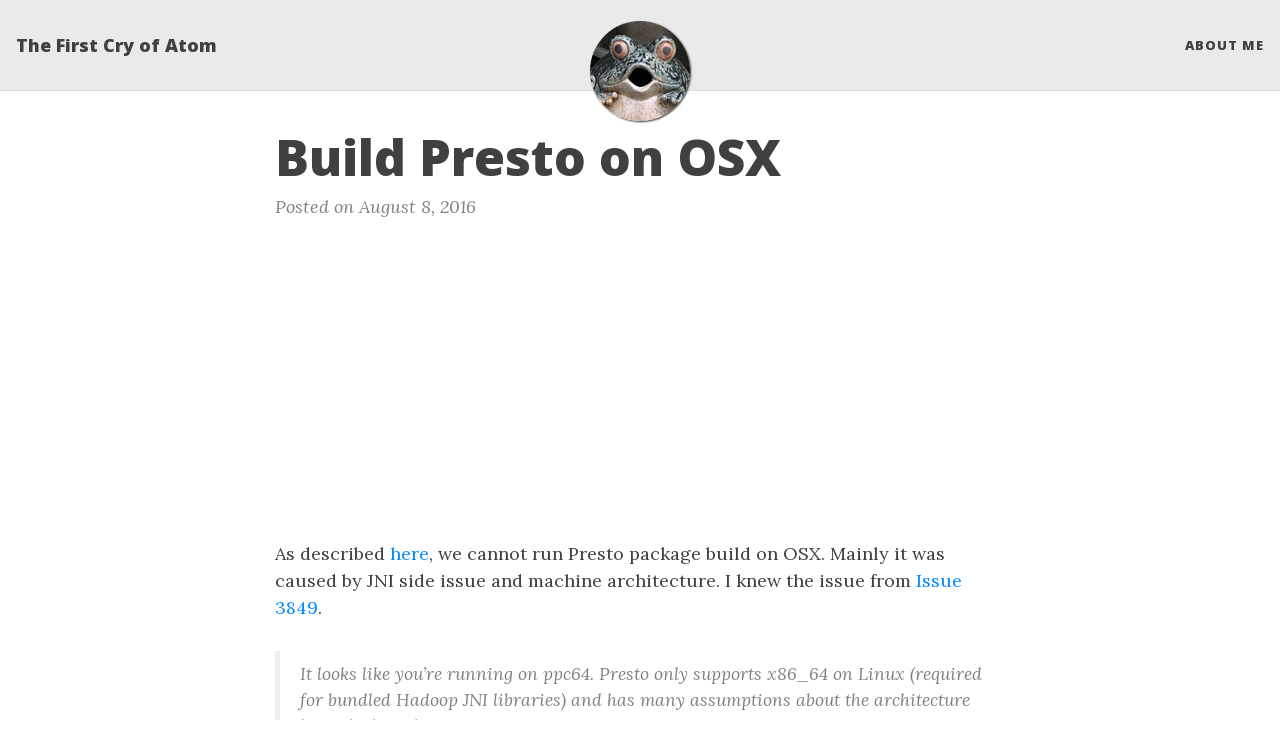

--- FILE ---
content_type: text/html; charset=utf-8
request_url: https://www.lewuathe.com/2016-08-08-build-presto-on-osx/
body_size: 4475
content:
<!DOCTYPE html>
<html lang="en">
<!-- Beautiful Jekyll 6.0.1 | Copyright Dean Attali 2023 -->
<head>
  <meta charset="utf-8">
  <meta name="viewport" content="width=device-width, initial-scale=1, shrink-to-fit=no">

  

  

  <title>Build Presto on OSX</title>

  
  <meta name="author" content="Kai Sasaki">
  

  <meta name="description" content="As described here, we cannot run Presto package build on OSX. Mainly it was caused by JNI side issue and machine architecture. I knew the issue from Issue 3849. It looks like you’re running on ppc64. Presto only supports x86_64 on Linux (required for bundled Hadoop JNI libraries) and has...">

  

  

  
  <link rel="alternate" type="application/rss+xml" title="The First Cry of Atom" href="https://www.lewuathe.com/feed.xml">
  

  
<!-- Global site tag (gtag.js) - Google Analytics -->
<script async src="https://www.googletagmanager.com/gtag/js?id=G-8L4SSPBP6V"></script>
<script>
  window.dataLayer = window.dataLayer || [];
  function gtag(){dataLayer.push(arguments);}
  gtag('js', new Date());
  gtag('config', 'G-8L4SSPBP6V');
</script>


  

  
<!-- Google Analytics -->

<script>
  (function (i, s, o, g, r, a, m) {
    i['GoogleAnalyticsObject'] = r; i[r] = i[r] || function () {
      (i[r].q = i[r].q || []).push(arguments)
    }, i[r].l = 1 * new Date(); a = s.createElement(o),
      m = s.getElementsByTagName(o)[0]; a.async = 1; a.src = g; m.parentNode.insertBefore(a, m)
  })(window, document, 'script', 'https://www.google-analytics.com/analytics.js', 'ga');
  ga('create', 'UA-44055098-1', 'auto');
  ga('send', 'pageview');
</script>
<!-- End Google Analytics -->


  


  
    
      
  <link href="https://stackpath.bootstrapcdn.com/bootstrap/4.4.1/css/bootstrap.min.css" rel="stylesheet" integrity="sha384-Vkoo8x4CGsO3+Hhxv8T/Q5PaXtkKtu6ug5TOeNV6gBiFeWPGFN9MuhOf23Q9Ifjh" crossorigin="anonymous">


    
      
  <link rel="stylesheet" href="https://cdnjs.cloudflare.com/ajax/libs/font-awesome/5.12.1/css/all.min.css">


    
      
  <link rel="stylesheet" href="https://fonts.googleapis.com/css?family=Lora:400,700,400italic,700italic">


    
      
  <link rel="stylesheet" href="https://fonts.googleapis.com/css?family=Open+Sans:300italic,400italic,600italic,700italic,800italic,400,300,600,700,800">


    
  

  
    
      <link rel="stylesheet" href="/assets/css/bootstrap-social.css">
    
      <link rel="stylesheet" href="/assets/css/beautifuljekyll.css">
    
  

  

  
  
  

  

  
  <meta property="og:site_name" content="The First Cry of Atom">
  <meta property="og:title" content="Build Presto on OSX">
  <meta property="og:description" content="As described here, we cannot run Presto package build on OSX. Mainly it was caused by JNI side issue and machine architecture. I knew the issue from Issue 3849. It looks like you’re running on ppc64. Presto only supports x86_64 on Linux (required for bundled Hadoop JNI libraries) and has...">

  
  <meta property="og:image" content="http://www.lewuathe.com/assets/img/avatar-icon.png">
  

  
  <meta property="og:type" content="article">
  <meta property="og:article:author" content="Kai Sasaki">
  <meta property="og:article:published_time" content="2016-08-08T20:25:45+09:00">
  <meta property="og:url" content="http://www.lewuathe.com/2016-08-08-build-presto-on-osx/">
  <link rel="canonical" href="https://www.lewuathe.com/2016-08-08-build-presto-on-osx/">
  

  
  <meta name="twitter:card" content="summary">
  
  <meta name="twitter:site" content="@Lewuathe">
  <meta name="twitter:creator" content="@Lewuathe">

  <meta property="twitter:title" content="Build Presto on OSX">
  <meta property="twitter:description" content="As described here, we cannot run Presto package build on OSX. Mainly it was caused by JNI side issue and machine architecture. I knew the issue from Issue 3849. It looks like you’re running on ppc64. Presto only supports x86_64 on Linux (required for bundled Hadoop JNI libraries) and has...">

  
  <meta name="twitter:image" content="http://www.lewuathe.com/assets/img/avatar-icon.png">
  

  


  

  

  <!-- for mathjax support -->
  <script type="text/x-mathjax-config">
    MathJax.Hub.Config({
    TeX: { equationNumbers: { autoNumber: "AMS" } }
    });
  </script>
  <script type="text/javascript" async src="https://cdn.mathjax.org/mathjax/latest/MathJax.js?config=TeX-AMS-MML_HTMLorMML"></script>

  <script async src="https://pagead2.googlesyndication.com/pagead/js/adsbygoogle.js?client=ca-pub-5103216174076760"
     crossorigin="anonymous"></script>
</head>


<body>

  


  <nav class="navbar navbar-expand-xl navbar-light fixed-top navbar-custom top-nav-regular"><a class="navbar-brand" href="https://www.lewuathe.com/">The First Cry of Atom</a><button class="navbar-toggler" type="button" data-toggle="collapse" data-target="#main-navbar" aria-controls="main-navbar" aria-expanded="false" aria-label="Toggle navigation">
    <span class="navbar-toggler-icon"></span>
  </button>

  <div class="collapse navbar-collapse" id="main-navbar">
    <ul class="navbar-nav ml-auto">
          <li class="nav-item">
            <a class="nav-link" href="/aboutme">About Me</a>
          </li></ul>
  </div>

  

  
    <div class="avatar-container">
      <div class="avatar-img-border">
        <a href="https://www.lewuathe.com/">
          <img alt="Navigation bar avatar" class="avatar-img" src="/assets/img/avatar-icon.png" />
        </a>
      </div>
    </div>
  

</nav>





  <!-- TODO this file has become a mess, refactor it -->







<header class="header-section ">

<div class="intro-header no-img">
  <div class="container-md">
    <div class="row">
      <div class="col-xl-8 offset-xl-2 col-lg-10 offset-lg-1">
        <div class="post-heading">
          <h1>Build Presto on OSX</h1>
          

          
            <span class="post-meta">Posted on August 8, 2016</span>
            
            
          
        </div>
      </div>
    </div>
  </div>
</div>



</header>




<div class=" container-md ">
  <div class="row">
    <div class=" col-xl-8 offset-xl-2 col-lg-10 offset-lg-1 ">

      

      

      <article role="main" class="blog-post">
        <p>As described <a href="https://www.lewuathe.com/blog/multi-node-presto-cluster-on-docker/">here</a>, we cannot run Presto package build on OSX. Mainly it was caused by JNI side issue and machine architecture. I knew the issue from <a href="https://github.com/prestodb/presto/issues/3849">Issue 3849</a>.</p>

<blockquote>
  <p>It looks like you’re running on ppc64. Presto only supports x86_64 on Linux (required for bundled Hadoop JNI libraries) and has many assumptions about the architecture being little endian.</p>
</blockquote>

<p>I couldn’t run Presto build on OSX when I deploy on Ubuntu docker container due to this issue. But I don’t have any Linux machine easily. (Of course I can launch EC2 instance sometimes though.) So I found a workaround to run Presto without Linux machine. It can be done with <a href="https://github.com/Lewuathe/presto-build">presto-build</a>.</p>

<p><a href="https://github.com/Lewuathe/presto-build">https://github.com/Lewuathe/presto-build</a></p>

<!-- more -->

<h1 id="why-presto-build">Why presto-build?</h1>

<p>Presto built on OSX does not work with Linux because of JNI issue. We will see not found BSDVirtualMachine exception. And also Presto only supports x86_64 on Linux as described <a href="https://github.com/prestodb/presto/issues/3849">here</a>. So the easiest way to build Presto on Linux running x86_64 machine. But how can we build without Linux (like me!). I want to described a way to build Presto which can run on Linux without Linux here.</p>

<h1 id="how-to-build">How to build</h1>

<h2 id="1-clone-repository">1. Clone repository</h2>

<div class="language-bash highlighter-rouge"><div class="highlight"><pre class="highlight"><code><span class="nv">$ </span>git clone <a href="/cdn-cgi/l/email-protection" class="__cf_email__" data-cfemail="baddd3cefaddd3ced2cfd894d9d5d7">[email&#160;protected]</a>:Lewuathe/presto-build.git
</code></pre></div></div>

<h2 id="2-set-presto-project-directory">2. Set presto project directory</h2>

<div class="language-bash highlighter-rouge"><div class="highlight"><pre class="highlight"><code><span class="nv">$ </span><span class="nb">export </span><span class="nv">PRESTO_HOME</span><span class="o">=</span>/path/to/presto
</code></pre></div></div>

<h2 id="3-remove-presto-doc">3. Remove presto-doc</h2>

<p>Due to incompatibility with PPC64 architecture. The detail is written <a href="https://github.com/prestodb/presto/issues/3849">here</a>.</p>

<div class="language-plaintext highlighter-rouge"><div class="highlight"><pre class="highlight"><code>$ cd /path/to/presto
$ vi pom.xml
</code></pre></div></div>

<p>Here, you need to comment out presto-doc from module</p>

<div class="language-plaintext highlighter-rouge"><div class="highlight"><pre class="highlight"><code>&lt;!-- &lt;module&gt;presto-docs&lt;/module&gt; --&gt;
</code></pre></div></div>

<h2 id="4-start-docker-container">4. Start docker container</h2>

<div class="language-plaintext highlighter-rouge"><div class="highlight"><pre class="highlight"><code>$ cd presto-build
$ ./start-build-env.sh
</code></pre></div></div>

<p>Now you can build presto package on this container. The simplest command to build is</p>

<div class="language-plaintext highlighter-rouge"><div class="highlight"><pre class="highlight"><code>$ ./mvnw clean package -DskipTests
</code></pre></div></div>

<p>presto-build is distributed under MIT License. Please feel free to let me know if you know any other workaround to build Presto on OSX.</p>

<p>Thank you.</p>

      </article>

      
        <div class="blog-tags">
          <span>Tags:</span>
          
            <a href="/tags#Presto">Presto</a>
          
            <a href="/tags#OSX">OSX</a>
          
        </div>
      

      

      
        <!-- Check if any share-links are active -->




<section id = "social-share-section">
  <span class="sr-only">Share: </span>

  
    <a href="https://twitter.com/intent/tweet?text=Build+Presto+on+OSX&url=http%3A%2F%2Fwww.lewuathe.com%2F2016-08-08-build-presto-on-osx%2F"
      class="btn btn-social-icon btn-twitter" title="Share on Twitter">
      <span class="fab fa-fw fa-twitter" aria-hidden="true"></span>
      <span class="sr-only">Twitter</span>
    </a>
  

  
    <a href="https://www.facebook.com/sharer/sharer.php?u=http%3A%2F%2Fwww.lewuathe.com%2F2016-08-08-build-presto-on-osx%2F"
      class="btn btn-social-icon btn-facebook" title="Share on Facebook">
      <span class="fab fa-fw fa-facebook" aria-hidden="true"></span>
      <span class="sr-only">Facebook</span>
    </a>
  

  
    <a href="https://www.linkedin.com/shareArticle?mini=true&url=http%3A%2F%2Fwww.lewuathe.com%2F2016-08-08-build-presto-on-osx%2F"
      class="btn btn-social-icon btn-linkedin" title="Share on LinkedIn">
      <span class="fab fa-fw fa-linkedin" aria-hidden="true"></span>
      <span class="sr-only">LinkedIn</span>
    </a>
  

  

  

</section>



      

      <ul class="pagination blog-pager">
        
        <li class="page-item previous">
          <a class="page-link" href="/2016-08-06-multi-node-presto-cluster-on-docker/" data-toggle="tooltip" data-placement="top" title="Multi node Presto cluster on docker">&larr; Previous Post</a>
        </li>
        
        
        <li class="page-item next">
          <a class="page-link" href="/2016-08-14-read-python-machine-learning/" data-toggle="tooltip" data-placement="top" title="Read Python Machine Learning">Next Post &rarr;</a>
        </li>
        
      </ul>
      
  
  
  

  


  

  



    </div>
  </div>
</div>


  <footer>
  <div class="container-md beautiful-jekyll-footer">
    <div class="row">
      <div class="col-xl-8 offset-xl-2 col-lg-10 offset-lg-1">
      
<ul class="list-inline text-center footer-links"><li class="list-inline-item">
    <a href="/cdn-cgi/l/email-protection#8ae6effdffebfee2efcaede7ebe3e6a4e9e5e7" title="Email me">
      <span class="fa-stack fa-lg" aria-hidden="true">
        <i class="fas fa-circle fa-stack-2x"></i>
        <i class="fas fa-envelope fa-stack-1x fa-inverse"></i>
      </span>
      <span class="sr-only">Email me</span>
   </a>
  </li><li class="list-inline-item">
    <a href="/feed.xml" title="RSS">
      <span class="fa-stack fa-lg" aria-hidden="true">
        <i class="fas fa-circle fa-stack-2x"></i>
        <i class="fas fa-rss fa-stack-1x fa-inverse"></i>
      </span>
      <span class="sr-only">RSS</span>
    </a>
  </li><li class="list-inline-item">
    <a href="https://github.com/Lewuathe" title="GitHub">
      <span class="fa-stack fa-lg" aria-hidden="true">
        <i class="fas fa-circle fa-stack-2x"></i>
        <i class="fab fa-github fa-stack-1x fa-inverse"></i>
      </span>
      <span class="sr-only">GitHub</span>
   </a>
  </li><li class="list-inline-item">
    <a href="https://twitter.com/Lewuathe" title="Twitter">
      <span class="fa-stack fa-lg" aria-hidden="true">
        <i class="fas fa-circle fa-stack-2x"></i>
        <i class="fab fa-twitter fa-stack-1x fa-inverse"></i>
      </span>
      <span class="sr-only">Twitter</span>
   </a>
  </li></ul>

      
      <p class="copyright text-muted">
      
        Kai Sasaki
        &nbsp;&bull;&nbsp;
      
      2024

      
        &nbsp;&bull;&nbsp;
        <span class="author-site">
          <a href="https://www.lewuathe.com/">www.lewuathe.com</a>
        </span>
      

      

      

      </p>
      <p class="theme-by text-muted">
        Powered by
        <a href="https://beautifuljekyll.com">Beautiful Jekyll</a>
      </p>
      </div>
    </div>
  </div>
</footer>


  
  
    
  <script data-cfasync="false" src="/cdn-cgi/scripts/5c5dd728/cloudflare-static/email-decode.min.js"></script><script src="https://code.jquery.com/jquery-3.5.1.slim.min.js" integrity="sha256-4+XzXVhsDmqanXGHaHvgh1gMQKX40OUvDEBTu8JcmNs=" crossorigin="anonymous"></script>


  
    
  <script src="https://cdn.jsdelivr.net/npm/popper.js@1.16.0/dist/umd/popper.min.js" integrity="sha384-Q6E9RHvbIyZFJoft+2mJbHaEWldlvI9IOYy5n3zV9zzTtmI3UksdQRVvoxMfooAo" crossorigin="anonymous"></script>


  
    
  <script src="https://stackpath.bootstrapcdn.com/bootstrap/4.4.1/js/bootstrap.min.js" integrity="sha384-wfSDF2E50Y2D1uUdj0O3uMBJnjuUD4Ih7YwaYd1iqfktj0Uod8GCExl3Og8ifwB6" crossorigin="anonymous"></script>


  



  
    <!-- doing something a bit funky here because I want to be careful not to include JQuery twice! -->
    
      <script src="/assets/js/beautifuljekyll.js"></script>
    
  









<script defer src="https://static.cloudflareinsights.com/beacon.min.js/vcd15cbe7772f49c399c6a5babf22c1241717689176015" integrity="sha512-ZpsOmlRQV6y907TI0dKBHq9Md29nnaEIPlkf84rnaERnq6zvWvPUqr2ft8M1aS28oN72PdrCzSjY4U6VaAw1EQ==" data-cf-beacon='{"version":"2024.11.0","token":"9695e0ecfddd4c34bfbf4351d88c4b1c","r":1,"server_timing":{"name":{"cfCacheStatus":true,"cfEdge":true,"cfExtPri":true,"cfL4":true,"cfOrigin":true,"cfSpeedBrain":true},"location_startswith":null}}' crossorigin="anonymous"></script>
</body>
</html>


--- FILE ---
content_type: text/html; charset=utf-8
request_url: https://www.google.com/recaptcha/api2/aframe
body_size: 266
content:
<!DOCTYPE HTML><html><head><meta http-equiv="content-type" content="text/html; charset=UTF-8"></head><body><script nonce="CopbiYAPJm9lyUYNVk0cJA">/** Anti-fraud and anti-abuse applications only. See google.com/recaptcha */ try{var clients={'sodar':'https://pagead2.googlesyndication.com/pagead/sodar?'};window.addEventListener("message",function(a){try{if(a.source===window.parent){var b=JSON.parse(a.data);var c=clients[b['id']];if(c){var d=document.createElement('img');d.src=c+b['params']+'&rc='+(localStorage.getItem("rc::a")?sessionStorage.getItem("rc::b"):"");window.document.body.appendChild(d);sessionStorage.setItem("rc::e",parseInt(sessionStorage.getItem("rc::e")||0)+1);localStorage.setItem("rc::h",'1768615164099');}}}catch(b){}});window.parent.postMessage("_grecaptcha_ready", "*");}catch(b){}</script></body></html>

--- FILE ---
content_type: text/css; charset=utf-8
request_url: https://www.lewuathe.com/assets/css/beautifuljekyll.css
body_size: 3928
content:
@import url("pygment_highlights.css");

/* --- General --- */

html {
  font-size: 100%
}

body {
  font-family: 'Lora', 'Times New Roman', serif;
  font-size: 1.125rem;
  color: #404040;
  position: relative;
  background-color: #FFFFFF;
  
  overflow-wrap: break-word;
}
p {
  line-height: 1.5;
  margin: 1.875rem 0;
}
h1,h2,h3,h4,h5,h6 {
  font-family: 'Open Sans', 'Helvetica Neue', Helvetica, Arial, sans-serif;
  font-weight: 800;
  line-height: 1.1;
}
h1 {
  font-size: 2.25rem;
}
h2 {
  font-size: 1.875rem;
}
h3 {
  font-size: 1.5rem;
}
h4 {
  font-size: 1.125rem;
}
h1, h2, h3, h4 {
  margin-top: 1.25rem;
}
a {
  color: #008AFF;
}
a:hover,
a:focus {
  color: #0085A1;
}
blockquote {
  color: #808080;
  font-style: italic;
}
blockquote p:first-child {
  margin-top: 0;
}
hr.small {
  max-width: 6.25rem;
  margin: 1rem auto;
  border-width: 0.25rem;
  border-color: inherit;
  border-radius: 0.1875rem;
}

/* fix in-page anchors to not be behind fixed header */
:target:before {
  content: "";
  display: block;
  height: 3.125rem; /* navbar height */
  margin: -3.125rem 0 0;
}

.hideme {
  display: none;
}

::-moz-selection {
  color: #fff;
  text-shadow: none;
  background-color: #0085A1;
}
::selection {
  color: #fff;
  text-shadow: none;
  background-color: #0085A1;
}
img::selection {
  color: #fff;
  background: transparent;
}
img::-moz-selection {
  color: #fff;
  background: transparent;
}

img {
  max-width: 100%;
}

.linked-section {
  padding-top: 3.75rem;
  margin-top: -1.5625rem;
}

/* Comments */

.disqus-comments {
  margin-top: 1.875rem;
}

@media (min-width: 768px) {
  .disqus-comments {
    margin-top: 2.5rem;
  }
}

/* --- Navbar --- */

.navbar-custom {
  background-color: #EAEAEA;
  border-bottom: 1px solid #DDDDDD;
  font-family: 'Open Sans', 'Helvetica Neue', Helvetica, Arial, sans-serif;
  
  -webkit-transition: padding .5s ease-in-out;
  -moz-transition: padding .5s ease-in-out;
  transition: padding .5s ease-in-out;
}

.navbar-custom,
.navbar-custom.top-nav-short,
.navbar-custom.top-nav-short-permanent {
  padding-top: 0;
  padding-bottom: 0;
}

.navbar-custom .navbar-brand {
  line-height: 1.5;
  padding-top: 0.625rem;
  padding-bottom: 0.625rem;
  font-size: 1.125rem;
}

.navbar-custom .navbar-brand-logo {
  -webkit-transition: padding .5s ease-in-out;
  -moz-transition: padding .5s ease-in-out;
  transition: padding .5s ease-in-out;
}

.navbar-custom .navbar-brand-logo,
.navbar-custom.top-nav-short .navbar-brand-logo,
.navbar-custom.top-nav-short-permanent .navbar-brand-logo {
  padding-top: 0.3125rem;
  padding-bottom: 0.3125rem;
}

.navbar-custom .navbar-brand-logo img {
  -webkit-transition: height .5s ease-in-out;
  -moz-transition: height .5s ease-in-out;
  transition: height .5s ease-in-out;
}

.navbar-custom .navbar-brand-logo img,
.navbar-custom.top-nav-short .navbar-brand-logo img,
.navbar-custom.top-nav-short-permanent .navbar-brand-logo img {
  height: 2.5rem;
}

.navbar-custom .navbar-nav .nav-item {
  text-transform: uppercase;
  font-size: 0.8125rem;
  letter-spacing: 0.0625rem;
}

.navbar-custom .navbar-nav .nav-link {
  line-height: 1.25rem;
  padding-top: 0.9375rem;
  padding-bottom: 0.9375rem;
}

.navbar-custom .navbar-brand,
.navbar-custom .navbar-nav .nav-link {
  font-weight: 800;
  color: #404040;
}

.navbar-toggler {
  font-size: 1rem;
  margin: 0.5rem 0;
}
.navbar-custom .navbar-toggler:focus,
.navbar-custom .navbar-toggler:hover {
  background-color: initial;
}

.navbar-custom .navbar-toggler[aria-expanded="true"] {
  background-color: rgba(0, 0, 0, 0.2);
}

.dropdown-toggle::after {
  border-width: 0.4em;
}

@media (min-width: 1200px) {
  .navbar-custom {
    padding-top: 1.25rem;
    padding-bottom: 1.25rem;
  }

  .navbar-custom .navbar-brand-logo {
    padding-top: 0;
    padding-bottom: 0;
  }

  .navbar-custom .navbar-brand-logo img {
    height: 3.125rem;
  }

  .navbar-expand-xl .navbar-nav .nav-link {
    padding-left: 0.9375rem;
    padding-right: 0.9375rem;
  }

  .navbar-expand-xl .navbar-nav .nav-item:not(.dropdown):last-child .nav-link {
    padding-right: 0;
  }
}

@media (min-width: 1200px) {
  .navbar-custom .nav-item.dropdown:hover {
    background: rgba(0, 0, 0, 0.1);
  }
}

.navbar-custom .nav-item.dropdown.show {
  background: rgba(0, 0, 0, 0.2);
}

.navbar-custom .nav-item.dropdown .dropdown-menu {
  margin-top: 0;
  font-size: 1em;
  border: 0;
  padding: 0;
  
  min-width: 0;
  width: 100%;
  word-break: break-word;
  
}

.navbar-custom .nav-item.dropdown .dropdown-menu .dropdown-item {
  padding: 0.625rem;
  background-color: #EAEAEA;
  text-decoration: none !important;
  font-weight: normal;
  color: #404040;
  
  white-space: normal;
  
}

@media (min-width: 1200px) {
  .navbar-custom .nav-item.dropdown .dropdown-menu {
    text-align: center;
  }

  .navbar-custom .nav-item.dropdown .dropdown-menu .dropdown-item {
    padding-left: 0.625rem;
    border: 1px solid #DDDDDD;
    border-width: 0 1px 1px;
  }

  .navbar-custom .nav-item.dropdown .dropdown-menu .dropdown-item:first-child {
    border-top-width: 1px;
  }
}

@media (max-width: 1199px) {
  .navbar-custom .navbar-collapse {
    border-top: 1px solid #DDDDDD;
    margin: 0 -1rem;
  }

  .navbar-custom .navbar-nav {
    padding: 0.5rem 0;
  }

  .navbar-custom .navbar-nav .nav-link {
    padding: 0.675rem 0 0.675rem 1rem;
  }

  .navbar-custom .nav-item.dropdown.show {
    background: rgba(0, 0, 0, 0.2);
  }

  .navbar-custom .nav-item.dropdown .dropdown-menu .dropdown-item {
    padding-left: 2rem;
  }
}
.navbar-custom .navbar-brand:hover,
.navbar-custom .navbar-brand:focus ,
.navbar-custom .navbar-nav .nav-link:hover,
.navbar-custom .navbar-nav .nav-link:focus,
.navbar-custom .navbar-nav .dropdown-menu .dropdown-item:hover,
.navbar-custom .navbar-nav .dropdown-menu .dropdown-item:focus {
  color: #0085A1;
}

.navbar-custom .avatar-container {
  position: absolute;
  left: 50%;
  width: 3.125rem;
  bottom: -1.5rem;
  transition: opacity 0.5s ease-in-out;
  -webkit-transition: opacity 0.5s ease-in-out;
  -moz-transition: opacity 0.5s ease-in-out;
}
.navbar-custom.top-nav-short .avatar-container {
  opacity: 0;
  visibility: hidden;
  transition: visibility linear 0.5s, opacity 0.5s ease-in-out;
  -webkit-transition: visibility linear 0.5s, opacity 0.5s ease-in-out;
  -moz-transition: visibility linear 0.5s, opacity 0.5s ease-in-out;
}

.navbar-custom .avatar-container .avatar-img-border {
  width: 100%;
  margin-left: -50%;
  
    border-radius: 50%;
    box-shadow: 0 0 0.5rem rgba(0, 0, 0, .8);
    -webkit-box-shadow: 0 0 0.3125rem rgba(0, 0, 0, .8);
    -moz-box-shadow: 0 0 0.5rem rgba(0, 0, 0, .8);
  
}
.navbar-custom .avatar-container .avatar-img {
  width: 100%;
  
    border-radius: 50%;
  
  display: block;
}

.navbar-custom.top-nav-expanded .avatar-container {
  display: none;
}

@media (min-width: 1200px) {
  .navbar-custom.top-nav-regular .avatar-container {
    width: 6.25rem;
    bottom: -1.9375rem;
  }

  .navbar-custom.top-nav-regular .avatar-container .avatar-img-border {
    width: 100%;
    
    box-shadow: 1px 1px 2px rgba(0, 0, 0, .8);
    -webkit-box-shadow: 1px 1px 2px rgba(0, 0, 0, .8);
    -moz-box-shadow: 1px 1px 2px rgba(0, 0, 0, .8);
    
  }

  .navbar-custom.top-nav-regular .avatar-container .avatar-img {
    width: 100%;
  }
}

/* --- Footer --- */

footer {
  padding: 1.875rem 0;
  border-top: 1px #EAEAEA solid;
  margin-top: 3.125rem;
  font-size: 0.875rem;
  background-color: #EAEAEA;
  
}

footer p.text-muted {
  color: #777777 !important;
}

footer a {
  color: #404040;
}

footer a:hover,
footer a:focus {
  color: #0085A1;
}

footer .list-inline {
  margin: 0;
  padding: 0;
  margin-bottom: 1.875rem;
}
footer .copyright {
  font-family: 'Open Sans', 'Helvetica Neue', Helvetica, Arial, sans-serif;
  text-align: center;
  margin-bottom: 0;
  margin-top: 0;
}
footer .theme-by {
  text-align: center;
  margin: 0.625rem 0 0;
}
footer .footer-custom-content {
  text-align: center;
  margin-bottom: 0.9375rem;
  font-family: 'Open Sans', 'Helvetica Neue', Helvetica, Arial, sans-serif;
}

@media (min-width: 768px) {
  footer {
    padding: 3.125rem 0;
  }
  footer .footer-links {
    font-size: 1.125rem;
  }
  footer .copyright {
    font-size: 1rem;
  }
  footer .footer-custom-content {
    font-size: 1rem;
  }
}

/* --- Post preview (feed) --- */

.posts-list {
    margin: 0;
}

.post-preview {
  padding: 1.25rem 0;
  border-bottom: 1px solid #eee;
  overflow: hidden;
}

@media (min-width: 768px) {
  .post-preview {
    padding: 2.1875rem 0;
  }
}

.post-preview:last-child {
  border-bottom: 0;
}

.post-preview a {
  text-decoration: none;
  font-family: 'Open Sans', 'Helvetica Neue', Helvetica, Arial, sans-serif;
  color: #404040;
}

.post-preview a:focus,
.post-preview a:hover {
  text-decoration: none;
  color: #0085A1;
}

.post-preview .post-title {
  font-size: 1.875rem;
  margin-top: 0;
}
.post-preview .post-subtitle {
  margin: 0;
  font-weight: 300;
  margin-bottom: 0.625rem;
}
.post-preview .post-meta,
.post-heading .post-meta {
  color: #808080;
  font-size: 1.125rem;
  font-style: italic;
  margin: 0 0 0.625rem;
  font-family: 'Lora', 'Times New Roman', serif;
}
.post-heading .post-meta {
  display: inline-block;
}
@media (max-width: 767px) {
  .post-heading .post-meta {
    display: block;
    margin-bottom: 0;
  }
}
.post-heading .post-meta .middot {
  margin: 0 0.625rem;
}
.post-preview .post-entry {
  width: 100%;
}
.post-preview .post-image {
  float: right;
  margin-left: 0.625rem;
  height: 12rem;
  width: 12rem;
}
.post-preview .post-image {
  filter: grayscale(40%);
}
.post-preview .post-image:hover {
  filter: grayscale(0%);
}
.post-preview .post-image img {
  max-height: 100%;
  max-width: 100%;
}
.post-preview .post-image-short {
  margin-top: -2.1875rem;
}
@media (max-width: 767px) {
  .post-preview .post-image {
    height: 9rem;
    width: 9rem;
  }
  .post-preview .post-image-short {
    margin-top: 0;
  }
}
.post-preview .post-image-small {
  width: 100%;
  height: 100%;
  text-align: center;
  display: none;
}
.post-preview .post-image-small img {
  max-width: 6.25rem;
  max-height: 6.25rem;
}
@media (max-width: 500px) {
  .post-preview .post-image {
    display: none;
  }
  .post-preview .post-image-small {
    display: block;
  }
}

.post-preview .post-read-more {
  font-weight: 800;
}

@media (min-width: 768px) {
  .post-preview .post-title {
    font-size: 2.25rem;
  }
}

/* --- Tags --- */

.blog-tags {
  font-family: 'Open Sans', 'Helvetica Neue', Helvetica, Arial, sans-serif;
  font-size: 0.9375rem;
  margin: 1.875rem 0;
}

.blog-tags span {
  color: #404040;
  opacity: 0.8;
}

.blog-tags .list-inline-item {
  margin-right: 0;
}

.blog-tags a {
  color: #404040;
  text-decoration: none;
  padding: 0 0.3125rem;
  opacity: 0.8;
  border: 1px solid transparent;
  border-radius: 0.1875rem;
}

.blog-tags a:hover {
  opacity: 1;
  color: #404040;
  border-color: #404040;
}

.post-preview .blog-tags {
  margin-top: 0.3125rem;
  margin-bottom: 0;
}

@media (min-width: 768px) {
  .post-preview .blog-tags {
    margin-top: 0.625rem;
  }
}

/* Tags page */

.tag-btn {
  margin: 0.3125rem;
}

#full-tags-list {
  font-family: 'Open Sans', 'Helvetica Neue', Helvetica, Arial, sans-serif;
}

#full-tags-list .tag-entry {
  margin: 0 0 0.9375rem 1.5625rem;
}

#full-tags-list .tag-entry a {
  font-size: 1.25rem;
}

#full-tags-list .tag-entry .entry-date {
  color: #808080;
  font-style: italic;
  font-size: 1rem;
}

/* --- Post and page headers --- */

.intro-header {
  margin: 5rem 0 1.25rem;
  position: relative;
}
.intro-header.big-img {
  background: no-repeat center center;
  -webkit-background-size: cover;
  -moz-background-size: cover;
  background-size: cover;
  -o-background-size: cover;
  margin-top: 3.1875rem; /* The small navbar is 50px tall + 1px border */
  margin-bottom: 2.1875rem;
}
nav.top-nav-short-permanent ~ header > .intro-header {
  margin-top: 5rem;
}
nav.top-nav-short-permanent ~ header > .intro-header.big-img {
  margin-top: 3.1875rem;
}
.intro-header.big-img .big-img-transition {
  position: absolute;
  width: 100%;
  height: 100%;
  opacity: 0;
  background: no-repeat center center;
  -webkit-background-size: cover;
  -moz-background-size: cover;
  background-size: cover;
  -o-background-size: cover;
  -webkit-transition: opacity 1s linear;
  -moz-transition: opacity 1s linear;
  transition: opacity 1s linear;
}
.intro-header .page-heading {
  text-align: center;
}
.intro-header.big-img .page-heading,
.intro-header.big-img .post-heading {
  padding: 6.25rem 0;
  color: #FFF;
  text-shadow: 1px 1px 3px #000;
}
.intro-header .page-heading h1 {
  margin-top: 0;
  font-size: 3.125rem;
}
.intro-header .post-heading h1 {
  margin-top: 0;
  font-size: 2.1875rem;
}
.intro-header .page-heading .page-subheading,
.intro-header .post-heading .post-subheading {
  font-size: 1.6875rem;
  line-height: 1.1;
  display: block;
  font-family: 'Open Sans', 'Helvetica Neue', Helvetica, Arial, sans-serif;
  font-weight: 300;
  margin: 0.625rem 0 0;
}
.intro-header .post-heading .post-subheading {
  margin-bottom: 1.25rem;
}
.intro-header.big-img .page-heading .page-subheading,
.intro-header.big-img .post-heading .post-subheading {
  font-weight: 400;
}
.intro-header.big-img .page-heading hr {
  box-shadow: 1px 1px 3px #000;
  -webkit-box-shadow: 1px 1px 3px #000;
  -moz-box-shadow: 1px 1px 3px #000;
}
.intro-header.big-img .post-heading .post-meta {
  color: #EEE;
}
.intro-header.big-img .img-desc {
  background: rgba(30, 30, 30, 0.6);
  position: absolute;
  padding: 0.3125rem 0.625rem;
  font-size: 0.6875rem;
  color: #EEE;
  font-family: 'Open Sans', 'Helvetica Neue', Helvetica, Arial, sans-serif;
  right: 0;
  bottom: 0;
  display: none;
}
@media (min-width: 1200px) {
  .intro-header {
    margin-top: 8.125rem;
  }
  .intro-header.big-img {
    margin-top: 5.6875rem; /* Full navbar is small navbar + 20px padding on each side when expanded */
  }
  .intro-header.big-img .page-heading,
  .intro-header.big-img .post-heading {
    padding: 9.375rem 0;
  }
  .intro-header .page-heading h1 {
    font-size: 5rem;
  }
  .intro-header .post-heading h1 {
    font-size: 3.125rem;
  }
  .intro-header.big-img .img-desc {
    font-size: 0.875rem;
  }
}

.header-section.has-img .no-img {
  margin-top: 0;
  background-color: #FCFCFC;
  margin: 0 0 2.5rem;
  padding: 1.25rem 0;
  box-shadow: 0 0 0.3125rem #AAA;
}
/* Many phones are 320 or 360px, so make sure images are a proper aspect ratio in those cases */
.header-section.has-img .intro-header.no-img {
  display: none;
}
@media (max-width: 365px) {
  .header-section.has-img .intro-header.no-img {
    display: block;
  }
  .intro-header.big-img {
    width: 100%;
    height: 13.75rem;
  }
  .intro-header.big-img .page-heading,
  .intro-header.big-img .post-heading {
    display: none;
  }
  .header-section.has-img .big-img {
    margin-bottom: 0;
  }
}
@media (max-width: 325px) {
  .intro-header.big-img {
    height: 12.5rem;
  }
}

#header-gh-btns {
  margin-bottom: 0.9375rem;
}
@media (max-width: 500px) {
  #header-gh-btns > iframe {
    display: block;
    margin-bottom: 0.3125rem;
  }
}

/* --- Pagination --- */

.pagination {
  margin: 0.625rem 0 0;
  justify-content: space-between;
}

.pagination.blog-pager {
  margin-top: 0;
}

.pagination .page-item.next {
  margin-left: auto;
}

@media (min-width: 768px) {
  .pagination.blog-pager {
    margin-top: 0.625rem;
  }
}

.pagination .page-item .page-link {
  font-family: 'Open Sans', 'Helvetica Neue', Helvetica, Arial, sans-serif;
  text-transform: uppercase;
  font-size: 0.875rem;
  font-weight: 800;
  letter-spacing: 1px;
  padding: 0.625rem 0.3125rem;
  background-color: #FFF;
  border-radius: 0;
  color: #404040;
}
@media (min-width: 768px) {
  .pagination .page-item .page-link {
    padding: 0.9375rem 1.5625rem;
  }
}
.pagination .page-item .page-link:hover,
.pagination .page-item .page-link:focus {
  color: #FFF;
  border: 1px solid #0085A1;
  background-color: #0085A1;
}

/* --- Tables --- */

table {
  padding: 0;
}
table tr {
  border-top: 1px solid #cccccc;
  background-color: #ffffff;
  margin: 0;
  padding: 0;
}
table tr:nth-child(2n) {
  background-color: #f8f8f8;
}
table tr th {
  font-weight: bold;
  border: 1px solid #cccccc;
  text-align: left;
  margin: 0;
  padding: 0.375rem 0.8125rem;
}
table tr td {
  border: 1px solid #cccccc;
  text-align: left;
  margin: 0;
  padding: 0.375rem 0.8125rem;
}
table tr th :first-child,
table tr td :first-child {
  margin-top: 0;
}
table tr th :last-child,
table tr td :last-child {
  margin-bottom: 0;
}

/* --- Code blocks --- */

code {
  padding: 0.125rem 0.25rem;
  color: #c7254e;
  background-color: #f9f2f4;
  border-radius: 0.25rem;
}

pre code {
  padding: 0;
  background-color: transparent;
  border-radius: 0;
}

pre {
  font-size: 0.875rem;
  line-height: 1.5em;
  border-radius: 0.25rem;
  padding: 0.59375rem;
}
.highlight pre {
  border: none;
  background: none;
  margin: 0;
}
.highlight > pre {
  background-image: linear-gradient(
    rgba(0,0,0,0.03), rgba(0,0,0,0.03) 1.5em, rgba(0,0,0,0.02) 1.5em, rgba(0,0,0,0.02) 3em);
  background-size: auto 3em;
  background-position-y: 0.625rem;
  border: 1px solid rgba(0,0,0,0.1);
  border-left: 0.4375rem solid #444;
}
.highlight > pre:not([class~="highlight"]) { /* code block with line number */
  padding: 0;
}
.highlight table,
.highlight tr,
.highlight td { /* to be removed after fixing table styles */
  border: none;
  background: none;
  padding: 0;
  margin: 0;
}
.highlight pre.lineno {
  color: rgba(0,0,0,0.3);
  border-radius: 0;
  border-right: 2px solid #444;
}

/* Make line numbers unselectable: excludes line numbers from copy-paste user ops */
.lineno {
  -webkit-user-select: none;
     -moz-user-select: none;
      -ms-user-select: none;
          user-select: none;
}
.lineno::selection, .lineno::-moz-selection {
  background: none;
}

/* Fix table border github gist snippets */

.gist, .gist-file table tr {
  border: unset;
}

.gist, .gist-file table tr td {
  border: unset;
}

/* --- Social media sharing section --- */

#social-share-section {
  margin-bottom: 1.875rem;
  margin-top: 1.875rem;
}

/* --- Notification boxes --- */
.box-note,
.box-warning,
.box-error,
.box-success {
  padding: 0.9375rem 0.9375rem 0.9375rem 0.625rem;
  margin: 1.25rem 1.25rem 1.25rem 0.3125rem;
  border: 1px solid #eee;
  border-left-width: 0.3125rem;
  border-radius: 0.3125rem 0.1875rem 0.1875rem 0.3125rem;
}

.box-note {
  background-color: #eee;
  border-left-color: #2980b9;
}

.box-warning {
  background-color: #fdf5d4;
  border-left-color: #f1c40f;
}

.box-error {
  background-color: #f4dddb;
  border-left-color: #c0392b;
}

.box-success {
  background-color: #98FB98;
  border-left-color: #3CB371;
}

/* --- Misc blog post styles --- */

.blog-post :first-child {
  margin-top: 0;
}

.blog-post img {
  max-width: 100%;
}

.blog-post .caption {
  text-align: center;
  font-size: 0.875rem;
  padding: 0.625rem;
  font-style: italic;
  color: #777;
  margin: 0;
  display: block;
  border-bottom-right-radius: 0.3125rem;
  border-bottom-left-radius: 0.3125rem;
}

.blog-post hr {
  max-width: 25%;
  border-width: 0.25rem;
  border-radius: 0.1875rem;
  border-color: #808080;
}

.blog-post blockquote {
  padding: 0.625rem 1.25rem;
  margin: 0 0 1.25rem;
  font-size: 1.1rem;
  border-left: 0.3125rem solid #eee;
}

.blog-post blockquote p:last-child {
  margin-bottom: 0;
}

.center {
  display: block;
  margin: 0 auto;
}

/* Search bar */
#beautifuljekyll-search-overlay {
  display: none;
  z-index: 999999;
  position: fixed;
  background: rgba(0,0,0,0.9);
  left: 0;
  right: 0;
  top: 0;
  bottom: 0;
  text-align: center;
  padding: 1rem;
}
#nav-search-exit {
  position: absolute;
  top: 1.5rem;
  cursor: pointer;
  right: 25%;
  margin-right: 2rem;
  color: #555;
  font-size: 2rem;
  line-height: 2rem;
  font-weight: bold;
}
#nav-search-exit:hover {
  color: #000;
}
#nav-search-input {
  text-align: center;
  background: #e7edee;
  margin: auto;
  display: block;
  font-size: 2rem;
  width: 50%;
  transition: width 300ms ease;
  color: #222;
  border-radius: 5rem;
  outline: none;
  border: none;
  padding: 0 3rem;
}
@media (max-width: 1199px) {
  #nav-search-input {
    width: 75%;
  }
  #nav-search-exit {
    right: 12.5%;
  }
}
@media (max-width: 767px) {
  #nav-search-input {
    width: 100%;
  }
  #nav-search-exit {
    right: 0;
  }
}
#nav-search-input:focus {
  background: #f3f8fe;
  box-shadow: 0px 0.15rem 1rem #e7f4ff;
  outline: none;
}

#nav-search-input::placeholder {
  color: #777;
}

#search-results-container {
  list-style: none;
  padding-left: unset;
  margin-top: 1.5rem;
  color: #fff;
  font-size: 1.5rem;
  max-height: calc(100vh - 6.5rem);
  overflow-y: auto;
}
#search-results-container a {
  color: #fff;
  text-decoration: none;
}
#search-results-container a:hover {
  color: #fff;
  text-decoration: underline;
}

#nav-search-icon {
  display: inline-block;
}
#nav-search-text {
  display: none;
}

@media (max-width: 1199px) {
  #nav-search-icon {
    display: none;
  }
  #nav-search-text {
    display: inline-block;
  }
}
